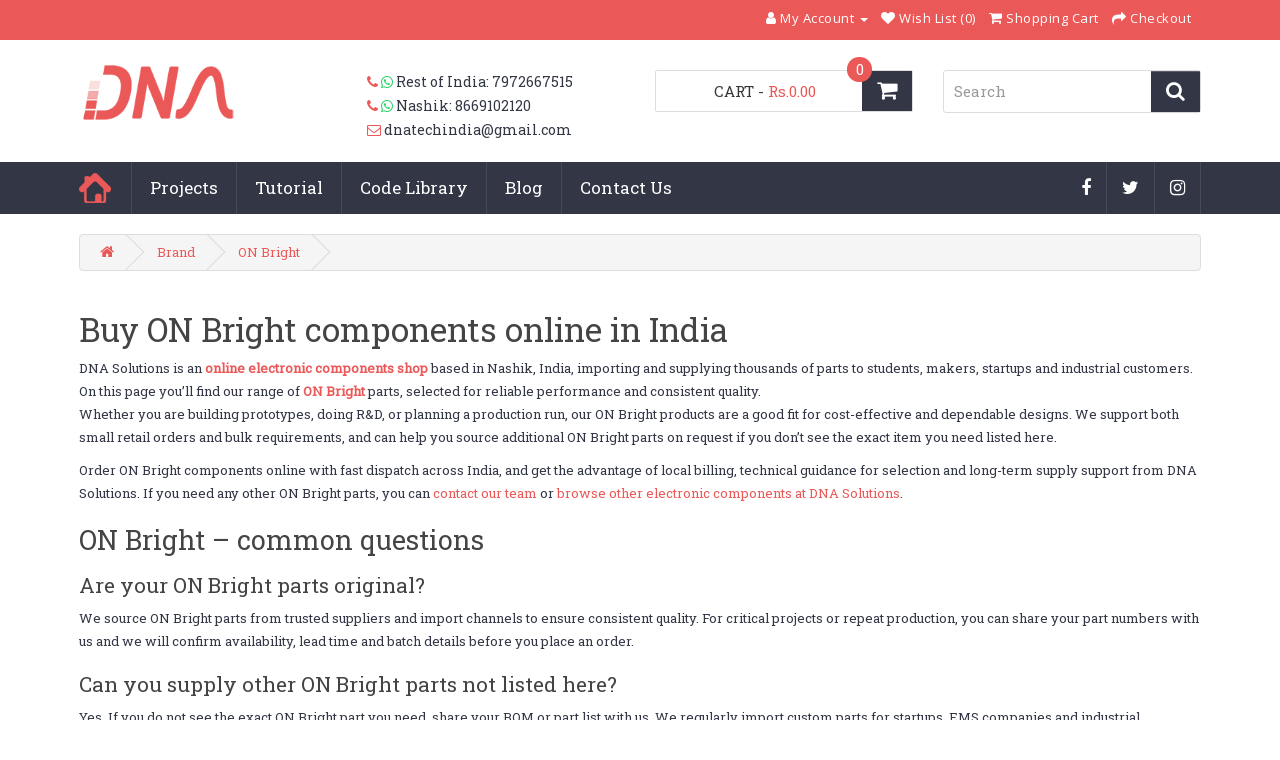

--- FILE ---
content_type: text/html; charset=utf-8
request_url: https://www.dnatechindia.com/on-bright.html
body_size: 10231
content:
<!DOCTYPE html>
<!--[if IE]><![endif]-->
<!--[if IE 8 ]><html dir="ltr" lang="en" class="ie8"><![endif]-->
<!--[if IE 9 ]><html dir="ltr" lang="en" class="ie9"><![endif]-->
<!--[if (gt IE 9)|!(IE)]><!-->
<html dir="ltr" lang="en">
<!--<![endif]-->
<head>
<meta charset="UTF-8" />
<meta name="viewport" content="width=device-width, initial-scale=1">
<link rel="preconnect" href="https://www.googletagmanager.com">
<link rel="preconnect" href="https://www.google-analytics.com">
<link rel="preconnect" href="https://cdnjs.cloudflare.com" crossorigin>
<!--<title>Buy ON Bright original parts online in India – DNA Solutions</title>
<base href="https://www.dnatechindia.com/" />-->

<base href="https://www.dnatechindia.com/" />
<title>Buy ON Bright original parts online in India – DNA Solutions</title>

<meta name="description" content="Find original ON Bright parts with fast dispatch across India from DNA Solutions, an online electronic components shop based in Nashik, India, importing and supplying thousands of parts and supporting both retail and bulk orders." />
<meta name="keywords" content= "ON Bright, ON Bright components, ON Bright parts supplier India, buy ON Bright components online" />


<meta property="og:site_name" content="DNA Solutions" />
<meta property="og:type" content="website" />
<meta property="og:title" content="Buy ON Bright original parts online in India – DNA Solutions" />
<meta property="og:description" content="Find original ON Bright parts with fast dispatch across India from DNA Solutions, an online electronic components shop based in Nashik, India, importing and supplying thousands of parts and supporting" />
<meta property="og:url" content="https://www.dnatechindia.com/on-bright.html" />

<meta property="og:locale" content="en_IN" />

<!--<meta property="og:image" content="https://www.dnatechindia.com/image/catalog/dna-nlogo.png" />
<meta property="og:image:secure_url" content="https://www.dnatechindia.com/image/catalog/dna-nlogo.png" />
<meta property="og:image:alt" content="Buy ON Bright original parts online in India – DNA Solutions" />
-->



<meta property="og:image" content="https://www.dnatechindia.com/image/catalog/dna-nlogo.png" />
<meta property="og:image:secure_url" content="https://www.dnatechindia.com/image/catalog/dna-nlogo.png" />

<meta property="og:image:type" content="image/png" />

<meta property="og:image:width" content="219" />
<meta property="og:image:height" content="90" />

<meta property="og:image:alt" content="Buy ON Bright original parts online in India – DNA Solutions" />





<!-- Twitter -->
<meta name="twitter:card" content="summary_large_image" />
<meta name="twitter:image" content="https://www.dnatechindia.com/image/catalog/dna-nlogo.png" />
<meta name="twitter:image:alt" content="Buy ON Bright original parts online in India – DNA Solutions" />
<meta name="twitter:title" content="Buy ON Bright original parts online in India – DNA Solutions" />
<meta name="twitter:description" content="Find original ON Bright parts with fast dispatch across India from DNA Solutions, an online electronic components shop based in Nashik, India, importing and supplying thousands of parts and supporting" />


<meta http-equiv="X-UA-Compatible" content="IE=edge">
<link href="https://www.dnatechindia.com/image/catalog/dna-nfavicon.png" rel="icon" />
<link href="https://www.dnatechindia.com/on-bright.html" rel="canonical" />
<script src="catalog/view/javascript/jquery/jquery-2.1.1.min.js" type="text/javascript"></script>
<link href="catalog/view/javascript/bootstrap/css/bootstrap.min.css" rel="stylesheet" media="screen" />
<script src="catalog/view/javascript/bootstrap/js/bootstrap.min.js" type="text/javascript"></script>
<link href="catalog/view/javascript/font-awesome/css/font-awesome.min.css" rel="stylesheet" type="text/css" />
<!--<link href="//fonts.googleapis.com/css?family=Open+Sans:400,400i,300,700" rel="stylesheet" type="text/css" />
<link href='https://fonts.googleapis.com/css?family=Roboto+Slab' rel='stylesheet' type='text/css'> -->
<link rel="preconnect" href="https://fonts.googleapis.com">
<link rel="preconnect" href="https://fonts.gstatic.com" crossorigin>
<link href="https://fonts.googleapis.com/css?family=Open+Sans:400,400i,300,700&display=swap" rel="stylesheet" type="text/css" />
<link href="https://fonts.googleapis.com/css?family=Roboto+Slab&display=swap" rel="stylesheet" type="text/css" />
<link href="catalog/view/theme/DNA-Tech/stylesheet/stylesheet.css?ver=2.1.3" rel="stylesheet">
<link href="catalog/view/theme/DNA-Tech/stylesheet/acc_menu.css" rel="stylesheet">








<script src="catalog/view/javascript/common.js" type="text/javascript"></script>
 <!-- -->

<!--
-->



<script async src="https://www.googletagmanager.com/gtag/js?id=G-QL6NJLKCQP"></script>
<script>
  window.dataLayer = window.dataLayer || [];
  function gtag(){dataLayer.push(arguments);}
  gtag('js', new Date());
  gtag('config', 'G-QL6NJLKCQP');
</script>

<!-- Google tag (gtag.js) -->
<script async src="https://www.googletagmanager.com/gtag/js?id=GT-P3HV83ZL"></script>
<script>
  window.dataLayer = window.dataLayer || [];
  function gtag(){dataLayer.push(arguments);}
  gtag('js', new Date());

  gtag('config', 'GT-P3HV83ZL');
</script>


<script type="application/ld+json">
{
  "@context": "https://schema.org",
  "@graph": [

    {
      "@type": ["Organization", "OnlineStore"],
      "@id": "https://www.dnatechindia.com/#organization",
      "name": "DNA Solutions",
      "url": "https://www.dnatechindia.com/",
      "logo": "https://www.dnatechindia.com/image/catalog/dna-nlogo.png",
      "description": "DNA Solutions is a leading online electronics component store in India, supplying ICs, sensors, relays, IoT modules, and embedded parts with fast pan-India delivery. We specialize in importing and sourcing electronics components for industrial manufacturers, R&D teams, startups, and Hobbyist.",
      "contactPoint": {
        "@type": "ContactPoint",
        "contactType": "Customer Support",
        "telephone": "+91-8412906903",
        "email": "dnatechindia@gmail.com",
        "areaServed": "IN",
        "availableLanguage": "en"
      },
      "sameAs": [
        "https://www.facebook.com/dnatechindia",
        "https://twitter.com/dnatechindia",
        "https://www.instagram.com/electronicsisfun"
      ]
    },

    {
      "@type": "WebSite",
      "@id": "https://www.dnatechindia.com/#website",
      "name": "DNA Solutions – Online Electronic Components Shop",
      "url": "https://www.dnatechindia.com/",
      "publisher": {
        "@id": "https://www.dnatechindia.com/#organization"
      },
      "potentialAction": {
        "@type": "SearchAction",
        "target": "https://www.dnatechindia.com/index.php?route=product/search&search={search_term_string}",
        "query-input": "required name=search_term_string"
      }
    }

  ]
}
</script>


<!-- Start Chatgpt Code For Noindex canonicalLinks -->


<!-- END Chatgpt Code For Noindex canonicalLinks -->

<!-- START GOOGLE TAG -->


<!-- Google Tag Manager -->
<script>(function(w,d,s,l,i){w[l]=w[l]||[];w[l].push({'gtm.start':
new Date().getTime(),event:'gtm.js'});var f=d.getElementsByTagName(s)[0],
j=d.createElement(s),dl=l!='dataLayer'?'&l='+l:'';j.async=true;j.src=
'https://www.googletagmanager.com/gtm.js?id='+i+dl;f.parentNode.insertBefore(j,f);
})(window,document,'script','dataLayer','GTM-KWRFW6V');</script>
<!-- End Google Tag Manager -->
<!-- Clarity tracking code for https://www.dnatechindia.com -->

<script type="text/javascript">
    (function(c,l,a,r,i,t,y){
        c[a]=c[a]||function(){(c[a].q=c[a].q||[]).push(arguments)};
        t=l.createElement(r);t.async=1;t.src="https://www.clarity.ms/tag/"+i;
        y=l.getElementsByTagName(r)[0];y.parentNode.insertBefore(t,y);
    })(window, document, "clarity", "script", "uycam8o5zb");
</script>
</head>
<body class="product-manufacturer-info-33">
    
    
<!-- Google Tag Manager (noscript) -->
<noscript><iframe src="https://www.googletagmanager.com/ns.html?id=GTM-KWRFW6V"
height="0" width="0" style="display:none;visibility:hidden"></iframe></noscript>
<!-- End Google Tag Manager (noscript) -->

 
<nav id="top">
  <div class="container">
  <div class="quick-enquiry pull-left">
  <!--<ul class="list-inline">
        <li><a href="https://www.dnatechindia.com/index.php?route=information/contact"><i class="fa fa-phone"></i> <i class="fa fa-whatsapp"></i></a> <span class="hidden-xs hidden-sm hidden-md">8412906903</span></li>
        <li><a href="https://www.dnatechindia.com/index.php?route=information/contact"><i class="fa fa-envelope-o"></i></a> <span class="hidden-xs hidden-sm hidden-md">dnatechindia@gmail.com</span></li>
        </ul>-->
  </div><!-- /quick-enquiry --> 
    <!--<div class="pull-left">
<form action="https://www.dnatechindia.com/index.php?route=common/currency/currency" method="post" enctype="multipart/form-data" id="currency">
  <div class="btn-group">
    <button class="btn btn-link dropdown-toggle" data-toggle="dropdown">
                            <strong>Rs.</strong>
                    <span class="hidden-xs hidden-sm hidden-md">Currency</span> <i class="fa fa-caret-down"></i></button>
    <ul class="dropdown-menu">
                  <li><button class="currency-select btn btn-link btn-block" type="button" name="EUR">€ Euro</button></li>
                        <li><button class="currency-select btn btn-link btn-block" type="button" name="GBP">£ Pound Sterling</button></li>
                        <li><button class="currency-select btn btn-link btn-block" type="button" name="INR">Rs. Rupees</button></li>
                        <li><button class="currency-select btn btn-link btn-block" type="button" name="USD">$ US Dollar</button></li>
                </ul>
  </div>
  <input type="hidden" name="code" value="" />
  <input type="hidden" name="redirect" value="https://www.dnatechindia.com/on-bright.html" />
</form>
</div>
-->
        <div id="top-links" class="nav pull-right">
      <ul class="list-inline">
   <!--<li><a href="https://www.dnatechindia.com/index.php?route=information/contact"><i class="fa fa-phone"></i></a> <span class="hidden-xs hidden-sm hidden-md">8412906903</span></li>-->
        <li class="dropdown"><a href="https://www.dnatechindia.com/index.php?route=account/account" title="My Account" class="dropdown-toggle" data-toggle="dropdown"><i class="fa fa-user"></i> <span class="hidden-xs hidden-sm hidden-md">My Account</span> <span class="caret"></span></a>
          <ul class="dropdown-menu dropdown-menu-right">
                        <li><a href="https://www.dnatechindia.com/index.php?route=account/register">Register</a></li>
            <li><a href="https://www.dnatechindia.com/index.php?route=account/login">Login</a></li>
                      </ul>
        </li>
        <li><a href="https://www.dnatechindia.com/index.php?route=account/wishlist" id="wishlist-total" title="Wish List (0)"><i class="fa fa-heart"></i> <span class="hidden-xs hidden-sm hidden-md">Wish List (0)</span></a></li>
        <li><a href="https://www.dnatechindia.com/index.php?route=checkout/cart" title="Shopping Cart"><i class="fa fa-shopping-cart"></i> <span class="hidden-xs hidden-sm hidden-md">Shopping Cart</span></a></li>
        <li><a href="https://www.dnatechindia.com/index.php?route=checkout/checkout" title="Checkout"><i class="fa fa-share"></i> <span class="hidden-xs hidden-sm hidden-md">Checkout</span></a></li>
      </ul>
    </div>
  </div>
</nav>
<header class="tophd">
  <div class="container">
    <div class="row">
      <div class="col-lg-3 col-md-4 col-sm-4">
                <div id="logo">
                               <!--  <a href="https://www.dnatechindia.com/"><img src="https://www.dnatechindia.com/image/catalog/dna-nlogo.png" title="DNA Solutions" alt="DNA Solutions" class="img-responsive" /></a>-->
               <a href="https://www.dnatechindia.com/">
  <img src="https://www.dnatechindia.com/image/catalog/dna-nlogo.png"
       title="DNA Solutions"
       alt="DNA Solutions"
       class="img-responsive"
       width="180"
        height="60" /></a>

                                </div>              
        </div>
    <!--   <div class="col-lg-3 col-md-4 col-sm-4 top-spc">
            <ul class="list-inline">
                <li><a href="https://www.dnatechindia.com/index.php?route=information/contact"><i class="fa fa-phone"></i> <i class="fa fa-whatsapp"></i></a> <span class="">Rest of India: 7972667515</span></li>
                <li><a href="https://www.dnatechindia.com/index.php?route=information/contact"><i class="fa fa-phone"></i> <i class="fa fa-whatsapp"></i></a> <span class="">Nashik: 8669102120 </span></li>
                <li><a href="https://www.dnatechindia.com/index.php?route=information/contact"><i class="fa fa-envelope-o"></i></a> <span class="">dnatechindia@gmail.com</span></li>
            </ul>
        </div> -->
        
        <div class="col-lg-3 col-md-4 col-sm-4 top-spc">
  <ul class="list-inline">
    <li>
      <a href="https://www.dnatechindia.com/index.php?route=information/contact" aria-label="Contact us (Rest of India phone and WhatsApp: 7972667515)">
        <i class="fa fa-phone" aria-hidden="true"></i> <i class="fa fa-whatsapp" aria-hidden="true"></i>
      </a>
      <span>Rest of India: 7972667515</span>
    </li>

    <li>
      <a href="https://www.dnatechindia.com/index.php?route=information/contact" aria-label="Contact us (Nashik phone and WhatsApp: 8669102120)">
        <i class="fa fa-phone" aria-hidden="true"></i> <i class="fa fa-whatsapp" aria-hidden="true"></i>
      </a>
      <span>Nashik: 8669102120</span>
    </li>

    <li>
      <a href="https://www.dnatechindia.com/index.php?route=information/contact" aria-label="Email us at dnatechindia@gmail.com">
        <i class="fa fa-envelope-o" aria-hidden="true"></i>
      </a>
      <span><a href="/cdn-cgi/l/email-protection" class="__cf_email__" data-cfemail="d1b5bfb0a5b4b2b9b8bfb5b8b091b6bcb0b8bdffb2bebc">[email&#160;protected]</a></span>
    </li>
  </ul>
</div>

       <div class="col-lg-3 col-md-4 col-sm-4 top-spc"><div id="cart" class="btn-group btn-block">
  <button type="button" data-toggle="dropdown" data-loading-text="Loading..." class="btn btn-inverse btn-block btn-lg dropdown-toggle"><i class="fa fa-shopping-cart"></i><span id="cart-total">CART <span class="cartcount">0</span>  - <b>Rs.0.00</b></span></button>
  <ul class="dropdown-menu pull-right">
        <li>
      <p class="text-center">Your shopping cart is empty!</p>
    </li>
      </ul>
</div>
</div>
       <div class="col-lg-3 col-md-4 col-sm-4 top-spc"><div id="search" class="input-group">
  <input type="text" name="search" value="" placeholder="Search" class="form-control input-lg" />
  <span class="input-group-btn">
    <button type="button" class="btn btn-default btn-sm" aria-label="Search">
      <i class="fa fa-search" aria-hidden="true"></i>
    </button>
  </span>
</div>
</div>
    </div>
  </div>
</header>
<div class="nav-wrapp">
<div class="container">
<div class="row">
<div class="col-lg-9 col-md-9 col-sm-9 col-xs-7">
<div class="row">
  <nav id="menu" class="navbar">
    <div class="navbar-header"><span id="category" class="visible-xs">Menu</span>
      <button type="button"
        class="btn btn-navbar navbar-toggle"
        data-toggle="collapse"
        data-target=".navbar-ex1-collapse"
        aria-expanded="false">
  <span class="sr-only">Toggle navigation</span>
  <i class="fa fa-bars" aria-hidden="true"></i>
</button>

    </div>
    <div class="collapse navbar-collapse navbar-ex1-collapse">
      <ul class="nav navbar-nav">
      <li class="home"><a href="https://www.dnatechindia.com/">Home</a></li>
                       <li class="dropdown"><a href="https://www.dnatechindia.com/Projects.html" class="dropdown-toggle" data-toggle="dropdown">Projects</a>
          <div class="dropdown-menu">
            <div class="dropdown-inner">
                            <ul class="list-unstyled">
                                <li><a href="https://www.dnatechindia.com/Projects/Ready-electronic-projects.html">Ready Projects</a></li>

                                <li><a href="https://www.dnatechindia.com/Projects/Project-List.html">Project List</a></li>

                                <li><a href="https://www.dnatechindia.com/Projects/Synopsis-and-Abstract.html">Synopsis and Abstract</a></li>

                              </ul>
                          </div>
            <a href="https://www.dnatechindia.com/Projects.html" class="see-all">Show All Projects</a> </div>
        </li>
                                <li class="dropdown"><a href="https://www.dnatechindia.com/Tutorial.html" class="dropdown-toggle" data-toggle="dropdown">Tutorial</a>
          <div class="dropdown-menu">
            <div class="dropdown-inner">
                            <ul class="list-unstyled">
                                <li><a href="https://www.dnatechindia.com/Tutorial/Electronics.html">Everything in Electronics</a></li>

                                <li><a href="https://www.dnatechindia.com/Tutorial/Sensor.html">Sensor</a></li>

                                <li><a href="https://www.dnatechindia.com/Tutorial/8051-Tutorial.html">Micro-controller Tutorials</a></li>

                                <li><a href="https://www.dnatechindia.com/Tutorial/Power-Supply.html">Power Supply</a></li>

                                <li><a href="https://www.dnatechindia.com/Tutorial/Basic-Electronics.html">Basic Electronics</a></li>

                                <li><a href="https://www.dnatechindia.com/Tutorial/Diode.html">Diode</a></li>

                                <li><a href="https://www.dnatechindia.com/Tutorial/Inductor.html">Inductor</a></li>

                                <li><a href="https://www.dnatechindia.com/Tutorial/Resistors.html">Resistors</a></li>

                                <li><a href="https://www.dnatechindia.com/Tutorial/Capacitor.html">Capacitor</a></li>

                                <li><a href="https://www.dnatechindia.com/Tutorial/Transistors.html">Transistors</a></li>

                                <li><a href="https://www.dnatechindia.com/Tutorial/Input-Output-Devices.html">Input-Output Devices</a></li>

                                <li><a href="https://www.dnatechindia.com/Tutorial/Operational-Amplifiers.html">Operational Amplifiers</a></li>

                              </ul>
                          </div>
            <a href="https://www.dnatechindia.com/Tutorial.html" class="see-all">Show All Tutorial</a> </div>
        </li>
                                <li class="dropdown"><a href="https://www.dnatechindia.com/Code-Library.html" class="dropdown-toggle" data-toggle="dropdown">Code Library</a>
          <div class="dropdown-menu">
            <div class="dropdown-inner">
                            <ul class="list-unstyled">
                                <li><a href="https://www.dnatechindia.com/Code-Library/8051-Assembly.html">8051 Assembly</a></li>

                                <li><a href="https://www.dnatechindia.com/Code-Library/C-Code-Library.html">C Code Library</a></li>

                              </ul>
                          </div>
            <a href="https://www.dnatechindia.com/Code-Library.html" class="see-all">Show All Code Library</a> </div>
        </li>
                        <li><a href="https://www.dnatechindia.com/blog">Blog</a></li>
        <li class="contact"><a href="index.php?route=information/contact">Contact Us</a></li>
      </ul>
    </div>
    </div>
  </nav>
  </div>
  <div class="col-lg-3 col-md-3 col-sm-3 col-xs-5">
  <ul class="socialmenu">
  <li>
    <a href="https://www.instagram.com/electronicsisfun" target="_blank" rel="noopener"
       aria-label="Instagram (opens in new tab)">
      <i class="fa fa-instagram" aria-hidden="true"></i>
    </a>
  </li>
  <li>
    <a href="https://twitter.com/dnatechindia" target="_blank" rel="noopener"
       aria-label="X (Twitter) (opens in new tab)">
      <i class="fa fa-twitter" aria-hidden="true"></i>
    </a>
  </li>
  <li>
    <a href="https://www.facebook.com/dnatechindia/" target="_blank" rel="noopener"
       aria-label="Facebook (opens in new tab)">
      <i class="fa fa-facebook" aria-hidden="true"></i>
    </a>
  </li>
</ul>

  </div>
  </div>
</div>
<!-- //designer work end// -->
</div> <!-- /nav-wrapp -->
<script data-cfasync="false" src="/cdn-cgi/scripts/5c5dd728/cloudflare-static/email-decode.min.js"></script><script type="application/ld+json">{"@context":"https://schema.org","@graph":[{"@type":"CollectionPage","@id":"https://www.dnatechindia.com/on-bright.html#webpage","url":"https://www.dnatechindia.com/on-bright.html","name":"Buy ON Bright original parts online in India – DNA Solutions","isPartOf":{"@id":"https://www.dnatechindia.com/#website"},"publisher":{"@id":"https://www.dnatechindia.com/#organization"},"about":{"@id":"https://www.dnatechindia.com/on-bright.html#brand"}},{"@type":"Brand","@id":"https://www.dnatechindia.com/on-bright.html#brand","name":"ON Bright","url":"https://www.dnatechindia.com/on-bright.html","description":"Find original ON Bright parts with fast dispatch across India from DNA Solutions, an online electronic components shop based in Nashik, India, importing and supplying thousands of parts and supporting both retail and bulk orders.","logo":{"@type":"ImageObject","url":"https://www.dnatechindia.com/image/catalog/dna-nlogo.png"}}]}</script>



<div class="container">
  <ul class="breadcrumb">
        <li><a href="https://www.dnatechindia.com/index.php?route=common/home"><i class="fa fa-home"></i></a></li>
        <li><a href="https://www.dnatechindia.com/index.php?route=product/manufacturer">Brand</a></li>
        <li><a href="https://www.dnatechindia.com/on-bright.html">ON Bright</a></li>
      </ul>
  <div class="row">                <div id="content" class="col-sm-12">  <h1>Buy ON Bright components online in India</h1>

<div class="manufacturer-intro">
  DNA Solutions is an <strong>online electronic components shop</strong> based in Nashik, India, importing and supplying thousands of parts
to students, makers, startups and industrial customers. On this page you’ll find our range of
<strong>ON Bright</strong> parts, selected for reliable performance and consistent quality.


  <p>
    Whether you are building prototypes, doing R&amp;D, or planning a production run, our
    ON Bright products are a good fit for cost-effective and dependable designs. We support both
    small retail orders and bulk requirements, and can help you source additional ON Bright parts
    on request if you don’t see the exact item you need listed here.
  </p>

  <p>
    Order ON Bright components online with fast dispatch across India, and get the advantage of
    local billing, technical guidance for selection and long-term supply support from DNA Solutions. If you need any
    other ON Bright parts, you can
    <a href="index.php?route=information/contact">contact our team</a> or
    <a href="/">browse other electronic components at DNA Solutions</a>.
  </p>
</div>

<div class="manufacturer-faq">
  <h2>ON Bright – common questions</h2>

  <h3>Are your ON Bright parts original?</h3>
  <p>
    We source ON Bright parts from trusted suppliers and import channels to ensure consistent
    quality. For critical projects or repeat production, you can share your part numbers with us and we will confirm
    availability, lead time and batch details before you place an order.
  </p>

  <h3>Can you supply other ON Bright parts not listed here?</h3>
  <p>
    Yes. If you do not see the exact ON Bright part you need, share your BOM or
    part list with us. We regularly import custom parts for startups, EMS companies and industrial customers.
  </p>
</div>

<h2>ON Bright products at DNA Solutions</h2>


            
      <div class="row sorting">
        <div class="col-sm-4">
          <div class="btn-group hidden-xs">
            <button type="button" id="list-view" class="btn btn-default" data-toggle="tooltip" title="List"><i class="fa fa-th-list"></i></button>
            <button type="button" id="grid-view" class="btn btn-default" data-toggle="tooltip" title="Grid"><i class="fa fa-th"></i></button>
          </div>
          <p><a href="https://www.dnatechindia.com/index.php?route=product/compare" id="compare-total"> Product Compare (0)</a></p>
        </div>
        <div class="col-sm-2 text-right">
          <label class="control-label" for="input-sort">Sort By:</label>
        </div>
        <div class="col-sm-3 text-right">
          <select id="input-sort" class="form-control col-sm-3" onchange="location = this.value;">
                                    <option value="https://www.dnatechindia.com/on-bright.html?sort=p.sort_order&amp;order=ASC" selected="selected">Default</option>
                                                <option value="https://www.dnatechindia.com/on-bright.html?sort=pd.name&amp;order=ASC">Name (A - Z)</option>
                                                <option value="https://www.dnatechindia.com/on-bright.html?sort=pd.name&amp;order=DESC">Name (Z - A)</option>
                                                <option value="https://www.dnatechindia.com/on-bright.html?sort=p.price&amp;order=ASC">Price (Low &gt; High)</option>
                                                <option value="https://www.dnatechindia.com/on-bright.html?sort=p.price&amp;order=DESC">Price (High &gt; Low)</option>
                                                <option value="https://www.dnatechindia.com/on-bright.html?sort=rating&amp;order=DESC">Rating (Highest)</option>
                                                <option value="https://www.dnatechindia.com/on-bright.html?sort=rating&amp;order=ASC">Rating (Lowest)</option>
                                                <option value="https://www.dnatechindia.com/on-bright.html?sort=p.model&amp;order=ASC">Model (A - Z)</option>
                                                <option value="https://www.dnatechindia.com/on-bright.html?sort=p.model&amp;order=DESC">Model (Z - A)</option>
                                  </select>
        </div>
        <div class="col-sm-1 text-right">
          <label class="control-label" for="input-limit">Show:</label>
        </div>
        <div class="col-sm-2 text-right">
          <select id="input-limit" class="form-control" onchange="location = this.value;">
                                    <option value="https://www.dnatechindia.com/on-bright.html?limit=20" selected="selected">20</option>
                                                <option value="https://www.dnatechindia.com/on-bright.html?limit=25">25</option>
                                                <option value="https://www.dnatechindia.com/on-bright.html?limit=50">50</option>
                                                <option value="https://www.dnatechindia.com/on-bright.html?limit=75">75</option>
                                                <option value="https://www.dnatechindia.com/on-bright.html?limit=100">100</option>
                                  </select>
        </div>
      </div>
      <br />
      <div class="row">
                <div class="product-layout product-list col-xs-12">
          <div class="product-thumb">
            <div class="image"><a href="https://www.dnatechindia.com/ob-2353-low-power-off-line-smps-switcher.html"><img src="https://www.dnatechindia.com/image/cache/catalog/ob2353-150x150.jpg" alt="OB2353 Low Power Off Line SMPS Switcher" title="OB2353 Low Power Off Line SMPS Switcher" class="img-responsive" /></a></div>
            <div class="caption">
              <h4><a href="https://www.dnatechindia.com/ob-2353-low-power-off-line-smps-switcher.html">OB2353 Low Power Off Line SMPS Switcher</a></h4>
              <p>OB2353 Low Power Off Line SMPS SwitcherOB2353 combines a dedicated current mode PWM controller
 with..</p>
                            <p class="price">
                                Rs.46.02                  <span class="price-tax"><small style="font-size:12px;">(inc GST)</small></span>
                                                <br/>
                <span class="price-tax"> Rs.39.00 + GST</span>
                              </p>
                                          <h5><span>SKU: 1204 | DAB603</span></h5>
                                          <h5><span class="text-primary">Stock:  10</span></h5>
                                          <div class="rating">
              <a href="https://www.dnatechindia.com/ob-2353-low-power-off-line-smps-switcher.html#tab-review">Write review</a>          
              </div>
                          </div>
            <div class="button-group">
              <button type="button" onclick="cart.add('1237', '1');"><i class="fa fa-shopping-cart"></i> <span class="hidden-xs hidden-sm hidden-md">Add to Cart</span></button>
              <button type="button" data-toggle="tooltip" title="Add to Wish List" onclick="wishlist.add('1237');"><i class="fa fa-heart"></i></button>
              <button type="button" data-toggle="tooltip" title="Compare this Product" onclick="compare.add('1237');"><i class="fa fa-exchange"></i></button>
            </div>
          </div>
        </div>
                <div class="product-layout product-list col-xs-12">
          <div class="product-thumb">
            <div class="image"><a href="https://www.dnatechindia.com/ob-2535-pwm-power-switch.html"><img src="https://www.dnatechindia.com/image/cache/catalog/mtch102-ims-150x150.jpg" alt="OB2535 PWM Power Switch" title="OB2535 PWM Power Switch" class="img-responsive" /></a></div>
            <div class="caption">
              <h4><a href="https://www.dnatechindia.com/ob-2535-pwm-power-switch.html">OB2535 PWM Power Switch</a></h4>
              <p>OB2535 PWM Power SwitchOB2535 is a high performance offline PWM Power switch for low power AC/DC cha..</p>
                            <p class="price">
                                Rs.69.62                  <span class="price-tax"><small style="font-size:12px;">(inc GST)</small></span>
                                                <br/>
                <span class="price-tax"> Rs.59.00 + GST</span>
                              </p>
                                          <h5><span>SKU: 1205 | DAA651</span></h5>
                                          <h5><span class="text-primary">Stock:  0</span></h5>
                                          <div class="rating">
              <a href="https://www.dnatechindia.com/ob-2535-pwm-power-switch.html#tab-review">Write review</a>          
              </div>
                          </div>
            <div class="button-group">
              <button type="button" onclick="cart.add('1238', '1');"><i class="fa fa-shopping-cart"></i> <span class="hidden-xs hidden-sm hidden-md">Add to Cart</span></button>
              <button type="button" data-toggle="tooltip" title="Add to Wish List" onclick="wishlist.add('1238');"><i class="fa fa-heart"></i></button>
              <button type="button" data-toggle="tooltip" title="Compare this Product" onclick="compare.add('1238');"><i class="fa fa-exchange"></i></button>
            </div>
          </div>
        </div>
              </div>
      <div class="row">
        <div class="col-sm-6 text-left"></div>
        <div class="col-sm-6 text-right">Showing 1 to 2 of 2 (1 Pages)</div>
      </div>
            </div>
    </div>
</div>
<footer>
<div class="foot_top">
  <div class="container">
    <div class="row">
            <div class="col-sm-3">
        <h5>Information</h5>
        <ul class="list-unstyled">
          <!--<li><a href="https://www.dnatechindia.com/blog">Blog</a></li>-->
                    <li><a href="https://www.dnatechindia.com/faq.html">FAQ</a></li>
                    <li><a href="https://www.dnatechindia.com/about_us.html">About Us</a></li>
                    <li><a href="https://www.dnatechindia.com/Shipping_return_policy.html">Shipping &amp; Return</a></li>
                    <li><a href="https://www.dnatechindia.com/privacy.html">Privacy Policy</a></li>
                    <li><a href="https://www.dnatechindia.com/terms_conditions.html">Terms &amp; Conditions</a></li>
                    <li><a href="https://www.dnatechindia.com/payment-information.html">Payment Information</a></li>
                    <li><a href="https://www.dnatechindia.com/index.php?route=information/contact">Contact Us</a></li>
          <li><a href="https://www.dnatechindia.com/index.php?route=product/special">Specials</a></li>
          <li><a href="https://www.dnatechindia.com/index.php?route=information/sitemap">Site Map</a></li>
        </ul>
      </div>
            
      <div class="col-sm-5">
<h5>Join our mailing list</h5>
<div class="foot_nwsl">	
	<form action="" method="post">
	<div class="col-sm-12 inst">Get bits and bytes of noise free Information</div>
		<div class="form-group required">
            <label class="col-sm-12 control-label" for="input-firstname">Email address</label>
            <div class="col-sm-12">
              <input type="email" name="txtemail" id="txtemail" value="" placeholder="Your Email Address" class="form-controlnews input-lg"  /> 
    	       
            </div>
		</div>
        
		<div class="form-group required">

            <div class="col-sm-12">
            <button type="submit" class="btn btn-default btn-lg" onclick="return subscribe();">COUNT ME IN</i></button>  
            <div class="inst bot">No Noise(spam) only Information</div>   	       
            </div>
		</div>
		</form>   

</div>
</div>
    
     
      <div class="col-sm-4">

        
        <h5>Get In Touch</h5>
        
        <ul class="contact-Details">
        <li class="office_address">

<strong>DNA Solutions || Online Electronic Components Shop</strong>
14, Dhanlaxmi Appartment, Tidke Colony, Untwadi,<br />
Nashik, Maharashtra 422008, India<br />
GSTIN: 27BGPPS9522M1ZF
<hr /></li>


<li class="cont_no">Neha (Rest of India): 7972667515, 8412906903</li>
<li class="cont_no">Prachi (Nashik): 8669102120</li>
<li class="cont_email"><a href="/cdn-cgi/l/email-protection" class="__cf_email__" data-cfemail="cda9a3acb9a8aea5a4a3a9a4ac8daaa0aca4a1e3aea2a0">[email&#160;protected]</a></li>

<li>
  <strong>PAYMENT</strong>
  Secure Online Payment – UPI, Cards, Net Banking via Paytm Gateway
  <img src="image/accepted-1.png"
       alt="Secure online payment methods"
       title="Secure online payment methods"
       loading="lazy"
       decoding="async">
</li>


        </ul>
        
      </div>
    </div>
  </div>
  </div> <!-- /foot_top -->
  
  
  

  
  <div class="container">
    <div class="row city_list">
                <div>
    <p></p><p></p><hr style="text-align: justify;"><p style="line-height: 1.6;"></p><p style="text-align: justify; line-height: 1.6;">DNA is a trusted <a href="https://www.dnatechindia.com/" target="_blank" style="font-weight: bold;">importer and supplier of electronic components in India</a>, serving engineering students, hobbyists, OEMs, startups, R&amp;D labs, and system integrators. We provide a wide selection of Electronic Components with fast dispatch and pan-India delivery. We offer GST-compliant invoices to help you claim tax input credit. Invoices are issued under DNA Solutions (GST No:&nbsp;27BGPPS9522M1ZF). </p><p style="text-align: justify; line-height: 1.6;">Why buy from DNA? Founded in 2006, we’ve earned the trust of 1000+ buyers across India from colleges to production lines. Choose DNA for reliable service and fast delivery of quality electronic components. We also Import electronic components on request as per your requirement. Check out our <a href="https://share.google/tbOGUTFYu826hiLGm" target="_blank">Google Business Profile&nbsp;for reviews</a>.</p><p style="text-align: justify; line-height: 1.6;">We specialize in&nbsp;<a href="https://www.dnatechindia.com/hongfa-relay-supplier-india.html" target="_blank">Hongfa Relay</a>, <a href="https://www.dnatechindia.com/adaptor-smps-online-buy-india/mean-well-smps-power-supply-buy-india.html" target="_blank" style="color: rgb(255, 0, 0);">Meanwell SMPS</a>,&nbsp;<a href="https://www.dnatechindia.com/cable-connector-buy-online-india/relimate-connector-buy-india.html" target="_blank" style="color: rgb(255, 0, 0);">Relimate Connectors</a>, <a href="https://www.dnatechindia.com/dwin-smart-hmi-android-hdmi-touchscreen-display.html" target="_blank" style="color: rgb(255, 0, 0);">DWIN SMART HMI DIsplays</a>, <a href="https://www.dnatechindia.com/nextion-tft-touch-serial-hmi-display.html" target="_blank" style="color: rgb(255, 0, 0);">Nextion Displays</a>,&nbsp;<a href="https://www.dnatechindia.com/cable-connector-buy-online-india/two-piece-pluggable-terminal-block-combicon-connector-india.html" target="_blank" style="color: rgb(255, 0, 0);">XY2500 Connectors Block or Combicon Connector</a>s, <a href="https://www.dnatechindia.com/cable-connector-buy-online-india/metal-mini-round-shell-connector-buy-india.html" target="_blank" style="color: rgb(255, 0, 0);">GX12, GX16 &amp; GX20 MRS Aviation Connectors&nbsp;</a><span style="color: rgb(255, 0, 0);">&nbsp;</span>and <a href="https://www.dnatechindia.com/electronics-enclosure-cabinet-boxes-buy-india/ip65-abs-enclosure-cabinet-electronic-circuit-mounting.html" target="_blank" style="color: rgb(255, 0, 0);">IP65 Enclosures</a>&nbsp;as well. We help customers with custom import of Electronic Components and bulk order support. If you need help with component selection or BOM uploads, our sourcing experts are ready to assist.</p><p style="text-align: justify; line-height: 1.6;"><br></p><p></p><p></p><p></p><p></p></div>
            </div>
</div>




<div class="foot_copyright">

  <div class="container">
    <div class="row">
    <!--DNA Solutions &copy; 2026-->Copyright © 2015 DNA Solutions, INDIA . All Rights Reserved.
    </div>
    </div>
    </div> <!-- /foot_copyright -->
  
</footer>


<script data-cfasync="false" src="/cdn-cgi/scripts/5c5dd728/cloudflare-static/email-decode.min.js"></script><script>    
    $(document).ready(function() {  
    var stickyNavTop = $('.tophd').offset().top;  
      
    var stickyNav = function(){  
    var scrollTop = $(window).scrollTop();  
           
    if (scrollTop > stickyNavTop) {   
        $('.tophd').addClass('sticky');  
    } else {  
        $('.tophd').removeClass('sticky');   
    }  
    };  
      
    stickyNav();  
      
    $(window).scroll(function() {  
        stickyNav();  
    });  
    });  
    </script>
<script src="catalog/view/javascript/jquery/acc-menu/jquery_003.js" type="text/javascript"></script>
<script type="text/javascript">
$(document).ready(function() {
	$('#accordion_menu').dcAccordion({
		classExpand : 'cid60',
		menuClose: false,
		autoClose: true,
		saveState: false,
		disableLink: false,		
		autoExpand: true,
		showCount: false,
		speed: 'slow'
	});
});
</script>

<!-- / Owl -->
<link rel="stylesheet" href="catalog/view/javascript/owl-scroller/owl.carousel.min.css">
<link rel="stylesheet" href="catalog/view/javascript/owl-scroller/owl.theme.default.min.css">
<script src="catalog/view/javascript/owl-scroller/owl.carousel.js" type="text/javascript"></script>
<script src="catalog/view/javascript/owl-scroller/news-art.js" type="text/javascript"></script>

          <script src="catalog/view/javascript/jquery/jquery.screwdefaultbuttonsV2.min.js" type="text/javascript"></script>
         <script type="text/javascript">
		$(function(){
		
			$('input:radio').screwDefaultButtons({
				image: 'url("https://www.dnatechindia.com/catalog/view/theme/DNA-Tech/image/chg-rdo-btn.png")',
				width: 14,
				height: 14
			});
		
		});
	</script>
	
<script>
		function subscribe()
		{
			var emailpattern = /^\w+([\.-]?\w+)*@\w+([\.-]?\w+)*(\.\w{2,3})+$/;
			var email = $('#txtemail').val();
			if(email != "")
			{
				if(!emailpattern.test(email))
				{
					alert("Invalid Email");
					return false;
				}
				else
				{
					$.ajax({
						url: 'index.php?route=module/newsletters/news',
						type: 'post',
						data: 'email=' + $('#txtemail').val(),
						dataType: 'json',
						
									
						success: function(json) {
						
						alert(json.message);
						//alert("You are Already on Our List !!!!");
						
						}		
						
					});
					return false;
				}
			}
			else
			{
				alert("Email Is Require");
				$(email).focus();
				return false;
			}
			

		}
		function subscribe2()
		{
			var emailpattern = /^\w+([\.-]?\w+)*@\w+([\.-]?\w+)*(\.\w{2,3})+$/;
			var email = $('#txtemail2').val();
			if(email != "")
			{
				if(!emailpattern.test(email))
				{
					alert("Invalid Email");
					return false;
				}
				else
				{
					$.ajax({
						url: 'index.php?route=module/newsletters/news',
						type: 'post',
						data: 'email=' + $('#txtemail2').val(),
						dataType: 'json',
						
									
						success: function(json) {
						
						alert(json.message);
						//alert("You are Already on Our List !!!!");
						
						}	
						
					});
					return false;
				}
			}
			else
			{
				alert("Email Is Require");
				$(email).focus();
				return false;
			}
			

		}
	</script>
	
	<div class="set-for-cookie" id="my-welcome-message">
	<div class="subscribe-me">
	<iframe src="https://www.facebook.com/plugins/page.php?href=https%3A%2F%2Fwww.facebook.com%2Felectroniclabz&tabs&width=500&height=214&small_header=false&adapt_container_width=true&hide_cover=false&show_facepile=true&appId" width="95%" height="214" style="border:none;overflow:hidden" scrolling="no" frameborder="0" allowTransparency="true"></iframe>

</div>
</div>


<!-- Enable jquery.min.js script for popup -->
 <script src="https://ajax.googleapis.com/ajax/libs/jquery/1.11.3/jquery.min.js"></script>
<script src="catalog/view/javascript/jquery.firstVisitPopup.js"></script> 
<script>





var $j = jQuery.noConflict();
			$j(function () {
				/*$j('#my-welcome-message').firstVisitPopup({
					cookieName : 'homepage',
					showAgainSelector: '#show-message'
				});*/
			});
			
		</script>
<!-- Delay for first popup 15 sec-->
<script type="text/javascript">
var $j = jQuery.noConflict();
$j(document).ready(function () {
        $j("#my-welcome-message").addClass("pageLoad");
        $j("#fvpp-blackout").addClass("pageLoad");
})
 function removeC(){
$j("#my-welcome-message").removeClass("pageLoad");
$j("#fvpp-blackout").removeClass("pageLoad");
}
setInterval(removeC, 45000);


</script>

<script defer src="https://static.cloudflareinsights.com/beacon.min.js/vcd15cbe7772f49c399c6a5babf22c1241717689176015" integrity="sha512-ZpsOmlRQV6y907TI0dKBHq9Md29nnaEIPlkf84rnaERnq6zvWvPUqr2ft8M1aS28oN72PdrCzSjY4U6VaAw1EQ==" data-cf-beacon='{"version":"2024.11.0","token":"6eb84e344221485e80aa3d7dee190440","r":1,"server_timing":{"name":{"cfCacheStatus":true,"cfEdge":true,"cfExtPri":true,"cfL4":true,"cfOrigin":true,"cfSpeedBrain":true},"location_startswith":null}}' crossorigin="anonymous"></script>
</body></html>